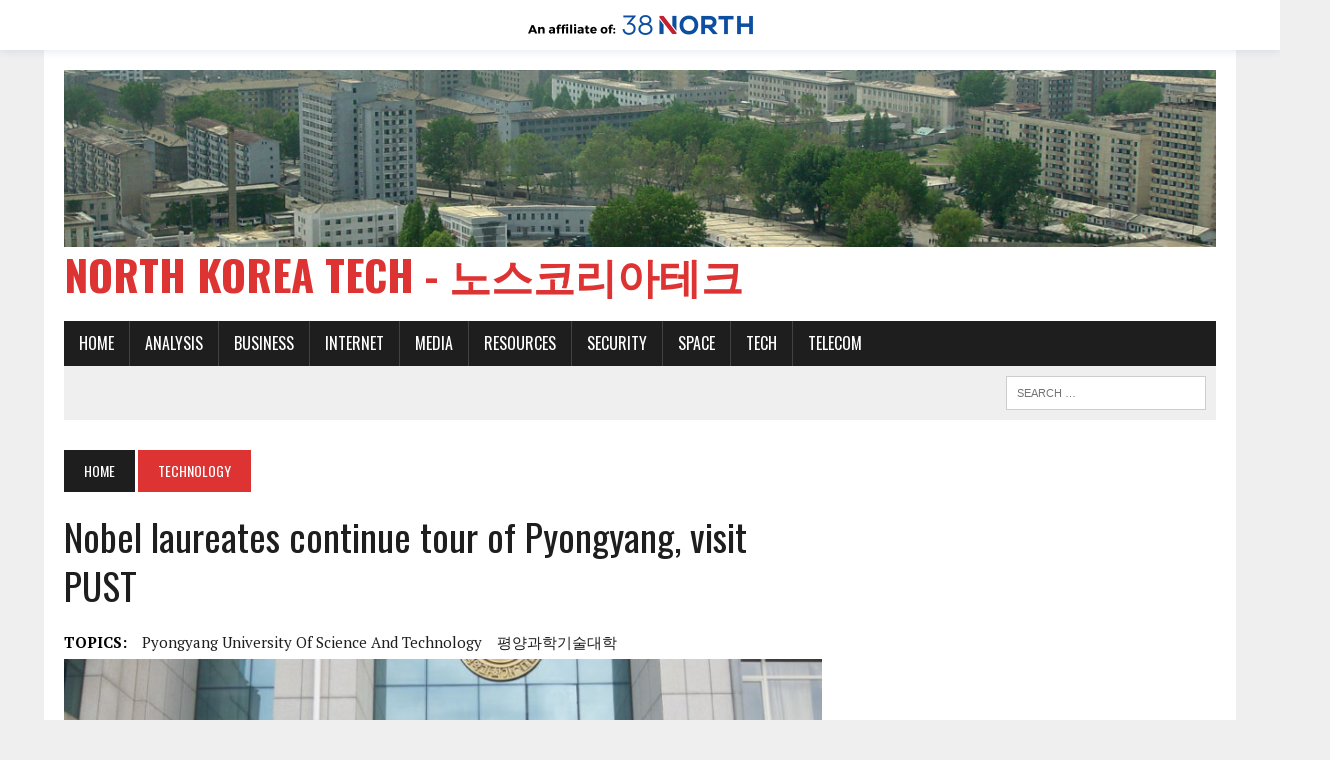

--- FILE ---
content_type: text/html; charset=UTF-8
request_url: https://www.northkoreatech.org/2016/05/07/nobel-laureates-continue-tour-pyongyang-visit-pust/
body_size: 11908
content:
<!DOCTYPE html>
<html class="no-js" lang="en-US">
<head>
<meta charset="UTF-8">
<meta name="viewport" content="width=device-width, initial-scale=1.0">
<link rel="profile" href="http://gmpg.org/xfn/11" />
<link rel="pingback" href="" />
<meta name='robots' content='index, follow, max-image-preview:large, max-snippet:-1, max-video-preview:-1' />
	<style>img:is([sizes="auto" i], [sizes^="auto," i]) { contain-intrinsic-size: 3000px 1500px }</style>
	
	<!-- This site is optimized with the Yoast SEO plugin v26.7 - https://yoast.com/wordpress/plugins/seo/ -->
	<title>Nobel laureates continue tour of Pyongyang, visit PUST</title>
	<link rel="canonical" href="https://www.northkoreatech.org/2016/05/07/nobel-laureates-continue-tour-pyongyang-visit-pust/" />
	<meta property="og:locale" content="en_US" />
	<meta property="og:type" content="article" />
	<meta property="og:title" content="Nobel laureates continue tour of Pyongyang, visit PUST" />
	<meta property="og:description" content="Three nobel laureates on a tour of North Korea visited the foreign-funded Pyongyang University of Science and Technology on Thursday." />
	<meta property="og:url" content="https://www.northkoreatech.org/2016/05/07/nobel-laureates-continue-tour-pyongyang-visit-pust/" />
	<meta property="og:site_name" content="North Korea Tech - 노스코리아테크" />
	<meta property="article:publisher" content="https://www.facebook.com/northkoreatech" />
	<meta property="article:published_time" content="2016-05-06T21:27:03+00:00" />
	<meta property="article:modified_time" content="2017-12-01T23:23:14+00:00" />
	<meta property="og:image" content="https://www.northkoreatech.org/wp-content/uploads/2016/05/PUST2016-NLvisit-2c.jpg" />
	<meta property="og:image:width" content="1018" />
	<meta property="og:image:height" content="777" />
	<meta property="og:image:type" content="image/jpeg" />
	<meta name="author" content="Martyn Williams" />
	<meta name="twitter:card" content="summary_large_image" />
	<meta name="twitter:creator" content="@northkoreatech" />
	<meta name="twitter:site" content="@northkoreatech" />
	<script type="application/ld+json" class="yoast-schema-graph">{"@context":"https://schema.org","@graph":[{"@type":"Article","@id":"https://www.northkoreatech.org/2016/05/07/nobel-laureates-continue-tour-pyongyang-visit-pust/#article","isPartOf":{"@id":"https://www.northkoreatech.org/2016/05/07/nobel-laureates-continue-tour-pyongyang-visit-pust/"},"author":[{"@id":"https://www.northkoreatech.org/#/schema/person/8f5f02108b6596660dffae340d114e08"}],"headline":"Nobel laureates continue tour of Pyongyang, visit PUST","datePublished":"2016-05-06T21:27:03+00:00","dateModified":"2017-12-01T23:23:14+00:00","mainEntityOfPage":{"@id":"https://www.northkoreatech.org/2016/05/07/nobel-laureates-continue-tour-pyongyang-visit-pust/"},"wordCount":316,"image":{"@id":"https://www.northkoreatech.org/2016/05/07/nobel-laureates-continue-tour-pyongyang-visit-pust/#primaryimage"},"thumbnailUrl":"https://www.northkoreatech.org/wp-content/uploads/2016/05/PUST2016-NLvisit-2c.jpg","keywords":["Pyongyang University of Science and Technology","평양과학기술대학"],"articleSection":["Technology"],"inLanguage":"en-US"},{"@type":"WebPage","@id":"https://www.northkoreatech.org/2016/05/07/nobel-laureates-continue-tour-pyongyang-visit-pust/","url":"https://www.northkoreatech.org/2016/05/07/nobel-laureates-continue-tour-pyongyang-visit-pust/","name":"Nobel laureates continue tour of Pyongyang, visit PUST","isPartOf":{"@id":"https://www.northkoreatech.org/#website"},"primaryImageOfPage":{"@id":"https://www.northkoreatech.org/2016/05/07/nobel-laureates-continue-tour-pyongyang-visit-pust/#primaryimage"},"image":{"@id":"https://www.northkoreatech.org/2016/05/07/nobel-laureates-continue-tour-pyongyang-visit-pust/#primaryimage"},"thumbnailUrl":"https://www.northkoreatech.org/wp-content/uploads/2016/05/PUST2016-NLvisit-2c.jpg","datePublished":"2016-05-06T21:27:03+00:00","dateModified":"2017-12-01T23:23:14+00:00","author":{"@id":"https://www.northkoreatech.org/#/schema/person/8f5f02108b6596660dffae340d114e08"},"breadcrumb":{"@id":"https://www.northkoreatech.org/2016/05/07/nobel-laureates-continue-tour-pyongyang-visit-pust/#breadcrumb"},"inLanguage":"en-US","potentialAction":[{"@type":"ReadAction","target":["https://www.northkoreatech.org/2016/05/07/nobel-laureates-continue-tour-pyongyang-visit-pust/"]}]},{"@type":"ImageObject","inLanguage":"en-US","@id":"https://www.northkoreatech.org/2016/05/07/nobel-laureates-continue-tour-pyongyang-visit-pust/#primaryimage","url":"https://www.northkoreatech.org/wp-content/uploads/2016/05/PUST2016-NLvisit-2c.jpg","contentUrl":"https://www.northkoreatech.org/wp-content/uploads/2016/05/PUST2016-NLvisit-2c.jpg","width":1018,"height":777,"caption":"Leaders and faculty members of PUST welcome the IPF delegation to their university on May 5, 2016. (Photo: Ian Wells / PUST)"},{"@type":"BreadcrumbList","@id":"https://www.northkoreatech.org/2016/05/07/nobel-laureates-continue-tour-pyongyang-visit-pust/#breadcrumb","itemListElement":[{"@type":"ListItem","position":1,"name":"Home","item":"https://www.northkoreatech.org/"},{"@type":"ListItem","position":2,"name":"Nobel laureates continue tour of Pyongyang, visit PUST"}]},{"@type":"WebSite","@id":"https://www.northkoreatech.org/#website","url":"https://www.northkoreatech.org/","name":"North Korea Tech - 노스코리아테크","description":"","potentialAction":[{"@type":"SearchAction","target":{"@type":"EntryPoint","urlTemplate":"https://www.northkoreatech.org/?s={search_term_string}"},"query-input":{"@type":"PropertyValueSpecification","valueRequired":true,"valueName":"search_term_string"}}],"inLanguage":"en-US"},{"@type":"Person","@id":"https://www.northkoreatech.org/#/schema/person/8f5f02108b6596660dffae340d114e08","name":"Martyn Williams","image":{"@type":"ImageObject","inLanguage":"en-US","@id":"https://www.northkoreatech.org/#/schema/person/image/4a7cfe4338fa09f34b49c76a8f933f46","url":"https://secure.gravatar.com/avatar/4c1dcee9ecefc750e154f4a598d7f948b99b7f37b52fab2f16dfbb10d211c81f?s=96&d=mm&r=g","contentUrl":"https://secure.gravatar.com/avatar/4c1dcee9ecefc750e154f4a598d7f948b99b7f37b52fab2f16dfbb10d211c81f?s=96&d=mm&r=g","caption":"Martyn Williams"},"url":"https://www.northkoreatech.org/author/martynw/"}]}</script>
	<!-- / Yoast SEO plugin. -->


<link rel='dns-prefetch' href='//fonts.googleapis.com' />
<link rel="alternate" type="application/rss+xml" title="North Korea Tech - 노스코리아테크 &raquo; Feed" href="https://www.northkoreatech.org/feed/" />
<link rel="alternate" type="application/rss+xml" title="North Korea Tech - 노스코리아테크 &raquo; Comments Feed" href="https://www.northkoreatech.org/comments/feed/" />
<script type="text/javascript">
/* <![CDATA[ */
window._wpemojiSettings = {"baseUrl":"https:\/\/s.w.org\/images\/core\/emoji\/16.0.1\/72x72\/","ext":".png","svgUrl":"https:\/\/s.w.org\/images\/core\/emoji\/16.0.1\/svg\/","svgExt":".svg","source":{"concatemoji":"https:\/\/www.northkoreatech.org\/wp-includes\/js\/wp-emoji-release.min.js?ver=db1f8d4af34814b8aaeb3110afed5278"}};
/*! This file is auto-generated */
!function(s,n){var o,i,e;function c(e){try{var t={supportTests:e,timestamp:(new Date).valueOf()};sessionStorage.setItem(o,JSON.stringify(t))}catch(e){}}function p(e,t,n){e.clearRect(0,0,e.canvas.width,e.canvas.height),e.fillText(t,0,0);var t=new Uint32Array(e.getImageData(0,0,e.canvas.width,e.canvas.height).data),a=(e.clearRect(0,0,e.canvas.width,e.canvas.height),e.fillText(n,0,0),new Uint32Array(e.getImageData(0,0,e.canvas.width,e.canvas.height).data));return t.every(function(e,t){return e===a[t]})}function u(e,t){e.clearRect(0,0,e.canvas.width,e.canvas.height),e.fillText(t,0,0);for(var n=e.getImageData(16,16,1,1),a=0;a<n.data.length;a++)if(0!==n.data[a])return!1;return!0}function f(e,t,n,a){switch(t){case"flag":return n(e,"\ud83c\udff3\ufe0f\u200d\u26a7\ufe0f","\ud83c\udff3\ufe0f\u200b\u26a7\ufe0f")?!1:!n(e,"\ud83c\udde8\ud83c\uddf6","\ud83c\udde8\u200b\ud83c\uddf6")&&!n(e,"\ud83c\udff4\udb40\udc67\udb40\udc62\udb40\udc65\udb40\udc6e\udb40\udc67\udb40\udc7f","\ud83c\udff4\u200b\udb40\udc67\u200b\udb40\udc62\u200b\udb40\udc65\u200b\udb40\udc6e\u200b\udb40\udc67\u200b\udb40\udc7f");case"emoji":return!a(e,"\ud83e\udedf")}return!1}function g(e,t,n,a){var r="undefined"!=typeof WorkerGlobalScope&&self instanceof WorkerGlobalScope?new OffscreenCanvas(300,150):s.createElement("canvas"),o=r.getContext("2d",{willReadFrequently:!0}),i=(o.textBaseline="top",o.font="600 32px Arial",{});return e.forEach(function(e){i[e]=t(o,e,n,a)}),i}function t(e){var t=s.createElement("script");t.src=e,t.defer=!0,s.head.appendChild(t)}"undefined"!=typeof Promise&&(o="wpEmojiSettingsSupports",i=["flag","emoji"],n.supports={everything:!0,everythingExceptFlag:!0},e=new Promise(function(e){s.addEventListener("DOMContentLoaded",e,{once:!0})}),new Promise(function(t){var n=function(){try{var e=JSON.parse(sessionStorage.getItem(o));if("object"==typeof e&&"number"==typeof e.timestamp&&(new Date).valueOf()<e.timestamp+604800&&"object"==typeof e.supportTests)return e.supportTests}catch(e){}return null}();if(!n){if("undefined"!=typeof Worker&&"undefined"!=typeof OffscreenCanvas&&"undefined"!=typeof URL&&URL.createObjectURL&&"undefined"!=typeof Blob)try{var e="postMessage("+g.toString()+"("+[JSON.stringify(i),f.toString(),p.toString(),u.toString()].join(",")+"));",a=new Blob([e],{type:"text/javascript"}),r=new Worker(URL.createObjectURL(a),{name:"wpTestEmojiSupports"});return void(r.onmessage=function(e){c(n=e.data),r.terminate(),t(n)})}catch(e){}c(n=g(i,f,p,u))}t(n)}).then(function(e){for(var t in e)n.supports[t]=e[t],n.supports.everything=n.supports.everything&&n.supports[t],"flag"!==t&&(n.supports.everythingExceptFlag=n.supports.everythingExceptFlag&&n.supports[t]);n.supports.everythingExceptFlag=n.supports.everythingExceptFlag&&!n.supports.flag,n.DOMReady=!1,n.readyCallback=function(){n.DOMReady=!0}}).then(function(){return e}).then(function(){var e;n.supports.everything||(n.readyCallback(),(e=n.source||{}).concatemoji?t(e.concatemoji):e.wpemoji&&e.twemoji&&(t(e.twemoji),t(e.wpemoji)))}))}((window,document),window._wpemojiSettings);
/* ]]> */
</script>
<style id='wp-emoji-styles-inline-css' type='text/css'>

	img.wp-smiley, img.emoji {
		display: inline !important;
		border: none !important;
		box-shadow: none !important;
		height: 1em !important;
		width: 1em !important;
		margin: 0 0.07em !important;
		vertical-align: -0.1em !important;
		background: none !important;
		padding: 0 !important;
	}
</style>
<link rel='stylesheet' id='wp-block-library-css' href='https://www.northkoreatech.org/wp-includes/css/dist/block-library/style.min.css?ver=db1f8d4af34814b8aaeb3110afed5278' type='text/css' media='all' />
<style id='classic-theme-styles-inline-css' type='text/css'>
/*! This file is auto-generated */
.wp-block-button__link{color:#fff;background-color:#32373c;border-radius:9999px;box-shadow:none;text-decoration:none;padding:calc(.667em + 2px) calc(1.333em + 2px);font-size:1.125em}.wp-block-file__button{background:#32373c;color:#fff;text-decoration:none}
</style>
<style id='co-authors-plus-coauthors-style-inline-css' type='text/css'>
.wp-block-co-authors-plus-coauthors.is-layout-flow [class*=wp-block-co-authors-plus]{display:inline}

</style>
<style id='co-authors-plus-avatar-style-inline-css' type='text/css'>
.wp-block-co-authors-plus-avatar :where(img){height:auto;max-width:100%;vertical-align:bottom}.wp-block-co-authors-plus-coauthors.is-layout-flow .wp-block-co-authors-plus-avatar :where(img){vertical-align:middle}.wp-block-co-authors-plus-avatar:is(.alignleft,.alignright){display:table}.wp-block-co-authors-plus-avatar.aligncenter{display:table;margin-inline:auto}

</style>
<style id='co-authors-plus-image-style-inline-css' type='text/css'>
.wp-block-co-authors-plus-image{margin-bottom:0}.wp-block-co-authors-plus-image :where(img){height:auto;max-width:100%;vertical-align:bottom}.wp-block-co-authors-plus-coauthors.is-layout-flow .wp-block-co-authors-plus-image :where(img){vertical-align:middle}.wp-block-co-authors-plus-image:is(.alignfull,.alignwide) :where(img){width:100%}.wp-block-co-authors-plus-image:is(.alignleft,.alignright){display:table}.wp-block-co-authors-plus-image.aligncenter{display:table;margin-inline:auto}

</style>
<style id='global-styles-inline-css' type='text/css'>
:root{--wp--preset--aspect-ratio--square: 1;--wp--preset--aspect-ratio--4-3: 4/3;--wp--preset--aspect-ratio--3-4: 3/4;--wp--preset--aspect-ratio--3-2: 3/2;--wp--preset--aspect-ratio--2-3: 2/3;--wp--preset--aspect-ratio--16-9: 16/9;--wp--preset--aspect-ratio--9-16: 9/16;--wp--preset--color--black: #000000;--wp--preset--color--cyan-bluish-gray: #abb8c3;--wp--preset--color--white: #ffffff;--wp--preset--color--pale-pink: #f78da7;--wp--preset--color--vivid-red: #cf2e2e;--wp--preset--color--luminous-vivid-orange: #ff6900;--wp--preset--color--luminous-vivid-amber: #fcb900;--wp--preset--color--light-green-cyan: #7bdcb5;--wp--preset--color--vivid-green-cyan: #00d084;--wp--preset--color--pale-cyan-blue: #8ed1fc;--wp--preset--color--vivid-cyan-blue: #0693e3;--wp--preset--color--vivid-purple: #9b51e0;--wp--preset--gradient--vivid-cyan-blue-to-vivid-purple: linear-gradient(135deg,rgba(6,147,227,1) 0%,rgb(155,81,224) 100%);--wp--preset--gradient--light-green-cyan-to-vivid-green-cyan: linear-gradient(135deg,rgb(122,220,180) 0%,rgb(0,208,130) 100%);--wp--preset--gradient--luminous-vivid-amber-to-luminous-vivid-orange: linear-gradient(135deg,rgba(252,185,0,1) 0%,rgba(255,105,0,1) 100%);--wp--preset--gradient--luminous-vivid-orange-to-vivid-red: linear-gradient(135deg,rgba(255,105,0,1) 0%,rgb(207,46,46) 100%);--wp--preset--gradient--very-light-gray-to-cyan-bluish-gray: linear-gradient(135deg,rgb(238,238,238) 0%,rgb(169,184,195) 100%);--wp--preset--gradient--cool-to-warm-spectrum: linear-gradient(135deg,rgb(74,234,220) 0%,rgb(151,120,209) 20%,rgb(207,42,186) 40%,rgb(238,44,130) 60%,rgb(251,105,98) 80%,rgb(254,248,76) 100%);--wp--preset--gradient--blush-light-purple: linear-gradient(135deg,rgb(255,206,236) 0%,rgb(152,150,240) 100%);--wp--preset--gradient--blush-bordeaux: linear-gradient(135deg,rgb(254,205,165) 0%,rgb(254,45,45) 50%,rgb(107,0,62) 100%);--wp--preset--gradient--luminous-dusk: linear-gradient(135deg,rgb(255,203,112) 0%,rgb(199,81,192) 50%,rgb(65,88,208) 100%);--wp--preset--gradient--pale-ocean: linear-gradient(135deg,rgb(255,245,203) 0%,rgb(182,227,212) 50%,rgb(51,167,181) 100%);--wp--preset--gradient--electric-grass: linear-gradient(135deg,rgb(202,248,128) 0%,rgb(113,206,126) 100%);--wp--preset--gradient--midnight: linear-gradient(135deg,rgb(2,3,129) 0%,rgb(40,116,252) 100%);--wp--preset--font-size--small: 13px;--wp--preset--font-size--medium: 20px;--wp--preset--font-size--large: 36px;--wp--preset--font-size--x-large: 42px;--wp--preset--spacing--20: 0.44rem;--wp--preset--spacing--30: 0.67rem;--wp--preset--spacing--40: 1rem;--wp--preset--spacing--50: 1.5rem;--wp--preset--spacing--60: 2.25rem;--wp--preset--spacing--70: 3.38rem;--wp--preset--spacing--80: 5.06rem;--wp--preset--shadow--natural: 6px 6px 9px rgba(0, 0, 0, 0.2);--wp--preset--shadow--deep: 12px 12px 50px rgba(0, 0, 0, 0.4);--wp--preset--shadow--sharp: 6px 6px 0px rgba(0, 0, 0, 0.2);--wp--preset--shadow--outlined: 6px 6px 0px -3px rgba(255, 255, 255, 1), 6px 6px rgba(0, 0, 0, 1);--wp--preset--shadow--crisp: 6px 6px 0px rgba(0, 0, 0, 1);}:where(.is-layout-flex){gap: 0.5em;}:where(.is-layout-grid){gap: 0.5em;}body .is-layout-flex{display: flex;}.is-layout-flex{flex-wrap: wrap;align-items: center;}.is-layout-flex > :is(*, div){margin: 0;}body .is-layout-grid{display: grid;}.is-layout-grid > :is(*, div){margin: 0;}:where(.wp-block-columns.is-layout-flex){gap: 2em;}:where(.wp-block-columns.is-layout-grid){gap: 2em;}:where(.wp-block-post-template.is-layout-flex){gap: 1.25em;}:where(.wp-block-post-template.is-layout-grid){gap: 1.25em;}.has-black-color{color: var(--wp--preset--color--black) !important;}.has-cyan-bluish-gray-color{color: var(--wp--preset--color--cyan-bluish-gray) !important;}.has-white-color{color: var(--wp--preset--color--white) !important;}.has-pale-pink-color{color: var(--wp--preset--color--pale-pink) !important;}.has-vivid-red-color{color: var(--wp--preset--color--vivid-red) !important;}.has-luminous-vivid-orange-color{color: var(--wp--preset--color--luminous-vivid-orange) !important;}.has-luminous-vivid-amber-color{color: var(--wp--preset--color--luminous-vivid-amber) !important;}.has-light-green-cyan-color{color: var(--wp--preset--color--light-green-cyan) !important;}.has-vivid-green-cyan-color{color: var(--wp--preset--color--vivid-green-cyan) !important;}.has-pale-cyan-blue-color{color: var(--wp--preset--color--pale-cyan-blue) !important;}.has-vivid-cyan-blue-color{color: var(--wp--preset--color--vivid-cyan-blue) !important;}.has-vivid-purple-color{color: var(--wp--preset--color--vivid-purple) !important;}.has-black-background-color{background-color: var(--wp--preset--color--black) !important;}.has-cyan-bluish-gray-background-color{background-color: var(--wp--preset--color--cyan-bluish-gray) !important;}.has-white-background-color{background-color: var(--wp--preset--color--white) !important;}.has-pale-pink-background-color{background-color: var(--wp--preset--color--pale-pink) !important;}.has-vivid-red-background-color{background-color: var(--wp--preset--color--vivid-red) !important;}.has-luminous-vivid-orange-background-color{background-color: var(--wp--preset--color--luminous-vivid-orange) !important;}.has-luminous-vivid-amber-background-color{background-color: var(--wp--preset--color--luminous-vivid-amber) !important;}.has-light-green-cyan-background-color{background-color: var(--wp--preset--color--light-green-cyan) !important;}.has-vivid-green-cyan-background-color{background-color: var(--wp--preset--color--vivid-green-cyan) !important;}.has-pale-cyan-blue-background-color{background-color: var(--wp--preset--color--pale-cyan-blue) !important;}.has-vivid-cyan-blue-background-color{background-color: var(--wp--preset--color--vivid-cyan-blue) !important;}.has-vivid-purple-background-color{background-color: var(--wp--preset--color--vivid-purple) !important;}.has-black-border-color{border-color: var(--wp--preset--color--black) !important;}.has-cyan-bluish-gray-border-color{border-color: var(--wp--preset--color--cyan-bluish-gray) !important;}.has-white-border-color{border-color: var(--wp--preset--color--white) !important;}.has-pale-pink-border-color{border-color: var(--wp--preset--color--pale-pink) !important;}.has-vivid-red-border-color{border-color: var(--wp--preset--color--vivid-red) !important;}.has-luminous-vivid-orange-border-color{border-color: var(--wp--preset--color--luminous-vivid-orange) !important;}.has-luminous-vivid-amber-border-color{border-color: var(--wp--preset--color--luminous-vivid-amber) !important;}.has-light-green-cyan-border-color{border-color: var(--wp--preset--color--light-green-cyan) !important;}.has-vivid-green-cyan-border-color{border-color: var(--wp--preset--color--vivid-green-cyan) !important;}.has-pale-cyan-blue-border-color{border-color: var(--wp--preset--color--pale-cyan-blue) !important;}.has-vivid-cyan-blue-border-color{border-color: var(--wp--preset--color--vivid-cyan-blue) !important;}.has-vivid-purple-border-color{border-color: var(--wp--preset--color--vivid-purple) !important;}.has-vivid-cyan-blue-to-vivid-purple-gradient-background{background: var(--wp--preset--gradient--vivid-cyan-blue-to-vivid-purple) !important;}.has-light-green-cyan-to-vivid-green-cyan-gradient-background{background: var(--wp--preset--gradient--light-green-cyan-to-vivid-green-cyan) !important;}.has-luminous-vivid-amber-to-luminous-vivid-orange-gradient-background{background: var(--wp--preset--gradient--luminous-vivid-amber-to-luminous-vivid-orange) !important;}.has-luminous-vivid-orange-to-vivid-red-gradient-background{background: var(--wp--preset--gradient--luminous-vivid-orange-to-vivid-red) !important;}.has-very-light-gray-to-cyan-bluish-gray-gradient-background{background: var(--wp--preset--gradient--very-light-gray-to-cyan-bluish-gray) !important;}.has-cool-to-warm-spectrum-gradient-background{background: var(--wp--preset--gradient--cool-to-warm-spectrum) !important;}.has-blush-light-purple-gradient-background{background: var(--wp--preset--gradient--blush-light-purple) !important;}.has-blush-bordeaux-gradient-background{background: var(--wp--preset--gradient--blush-bordeaux) !important;}.has-luminous-dusk-gradient-background{background: var(--wp--preset--gradient--luminous-dusk) !important;}.has-pale-ocean-gradient-background{background: var(--wp--preset--gradient--pale-ocean) !important;}.has-electric-grass-gradient-background{background: var(--wp--preset--gradient--electric-grass) !important;}.has-midnight-gradient-background{background: var(--wp--preset--gradient--midnight) !important;}.has-small-font-size{font-size: var(--wp--preset--font-size--small) !important;}.has-medium-font-size{font-size: var(--wp--preset--font-size--medium) !important;}.has-large-font-size{font-size: var(--wp--preset--font-size--large) !important;}.has-x-large-font-size{font-size: var(--wp--preset--font-size--x-large) !important;}
:where(.wp-block-post-template.is-layout-flex){gap: 1.25em;}:where(.wp-block-post-template.is-layout-grid){gap: 1.25em;}
:where(.wp-block-columns.is-layout-flex){gap: 2em;}:where(.wp-block-columns.is-layout-grid){gap: 2em;}
:root :where(.wp-block-pullquote){font-size: 1.5em;line-height: 1.6;}
</style>
<link rel='stylesheet' id='mh-style-css' href='https://www.northkoreatech.org/wp-content/themes/mh_newsdesk/style.css?ver=1.2.2' type='text/css' media='all' />
<link rel='stylesheet' id='mh-font-awesome-css' href='https://www.northkoreatech.org/wp-content/themes/mh_newsdesk/includes/font-awesome.min.css' type='text/css' media='all' />
<link rel='stylesheet' id='mh-google-fonts-css' href='https://fonts.googleapis.com/css?family=PT+Serif:300,400,400italic,600,700%7cOswald:300,400,400italic,600,700' type='text/css' media='all' />
<script type="text/javascript" src="https://www.northkoreatech.org/wp-includes/js/jquery/jquery.min.js?ver=3.7.1" id="jquery-core-js"></script>
<script type="text/javascript" src="https://www.northkoreatech.org/wp-includes/js/jquery/jquery-migrate.min.js?ver=3.4.1" id="jquery-migrate-js"></script>
<script type="text/javascript" src="https://www.northkoreatech.org/wp-content/themes/mh_newsdesk/js/scripts.js?ver=db1f8d4af34814b8aaeb3110afed5278" id="mh-scripts-js"></script>
<link rel="https://api.w.org/" href="https://www.northkoreatech.org/wp-json/" /><link rel="alternate" title="JSON" type="application/json" href="https://www.northkoreatech.org/wp-json/wp/v2/posts/8609" /><link rel="EditURI" type="application/rsd+xml" title="RSD" href="https://www.northkoreatech.org/xmlrpc.php?rsd" />
<link rel='shortlink' href='https://www.northkoreatech.org/?p=8609' />
<link rel="alternate" title="oEmbed (JSON)" type="application/json+oembed" href="https://www.northkoreatech.org/wp-json/oembed/1.0/embed?url=https%3A%2F%2Fwww.northkoreatech.org%2F2016%2F05%2F07%2Fnobel-laureates-continue-tour-pyongyang-visit-pust%2F" />
<link rel="alternate" title="oEmbed (XML)" type="text/xml+oembed" href="https://www.northkoreatech.org/wp-json/oembed/1.0/embed?url=https%3A%2F%2Fwww.northkoreatech.org%2F2016%2F05%2F07%2Fnobel-laureates-continue-tour-pyongyang-visit-pust%2F&#038;format=xml" />
<style>
body{
	padding-top: 50px;
	position: relative;
	padding-bottom: 64px;
}
.three8n-affiliate-bar,
.three8n-affiliate-bar *{
	box-sizing: border-box;
}
.three8n-affiliate-bar--footer{
	background: #000;
	position: absolute;
	left: 0;
	right: 0;
	color: #fff;
	bottom: -20px;
	padding: 15px 0px;
	font-size: 13px;
}
.three8n-affiliate-bar--footer a{
	color: #fff;
}
.three8n-affiliate-bar--footer a:hover{
	color: #c5202f;
}
.three8n-affiliate-bar{
	background: #fff;
	position: absolute;
	left: 0;
	right: 0;
	top: 0;
	width: 100%;
	-webkit-box-shadow: 0 0 10px 0 rgba(15,78,160,0.15);
    -moz-box-shadow: 0 0 10px 0 rgba(15,78,160,0.15);
    box-shadow: 0 0 10px 0 rgba(15,78,160,0.15);
}
.three8n-affiliate-bar__inner{
	padding: 0 25px;
	width: 100%;
	text-align: center;
}

.three8n-affiliate-bar__inner img{
	height: 20px;
	width: auto;
	margin: 15px 0;
	display: inline-block;
}

</style>
        <style>
        .getty.aligncenter {
            text-align: center;
        }
        .getty.alignleft {
            float: none;
            margin-right: 0;
        }
        .getty.alignleft > div {
            float: left;
            margin-right: 5px;
        }
        .getty.alignright {
            float: none;
            margin-left: 0;
        }
        .getty.alignright > div {
            float: right;
            margin-left: 5px;
        }
        </style>
        <script type="text/javascript">
(function(url){
	if(/(?:Chrome\/26\.0\.1410\.63 Safari\/537\.31|WordfenceTestMonBot)/.test(navigator.userAgent)){ return; }
	var addEvent = function(evt, handler) {
		if (window.addEventListener) {
			document.addEventListener(evt, handler, false);
		} else if (window.attachEvent) {
			document.attachEvent('on' + evt, handler);
		}
	};
	var removeEvent = function(evt, handler) {
		if (window.removeEventListener) {
			document.removeEventListener(evt, handler, false);
		} else if (window.detachEvent) {
			document.detachEvent('on' + evt, handler);
		}
	};
	var evts = 'contextmenu dblclick drag dragend dragenter dragleave dragover dragstart drop keydown keypress keyup mousedown mousemove mouseout mouseover mouseup mousewheel scroll'.split(' ');
	var logHuman = function() {
		if (window.wfLogHumanRan) { return; }
		window.wfLogHumanRan = true;
		var wfscr = document.createElement('script');
		wfscr.type = 'text/javascript';
		wfscr.async = true;
		wfscr.src = url + '&r=' + Math.random();
		(document.getElementsByTagName('head')[0]||document.getElementsByTagName('body')[0]).appendChild(wfscr);
		for (var i = 0; i < evts.length; i++) {
			removeEvent(evts[i], logHuman);
		}
	};
	for (var i = 0; i < evts.length; i++) {
		addEvent(evts[i], logHuman);
	}
})('//www.northkoreatech.org/?wordfence_lh=1&hid=3F167FFADE8E7C7F47A8F6CCF8962221');
</script>	<style type="text/css">
    	    		.social-nav a:hover, .logo-title, .entry-content a, a:hover, .entry-meta .entry-meta-author, .entry-meta a, .comment-info, blockquote, .pagination a:hover .pagelink { color: #dd3333; }
			.main-nav li:hover, .slicknav_menu, .ticker-title, .breadcrumb a, .breadcrumb .bc-text, .button span, .widget-title span, input[type=submit], table th, .comment-section-title .comment-count, #cancel-comment-reply-link:hover, .pagination .current, .pagination .pagelink { background: #dd3333; }
			blockquote, input[type=text]:hover, input[type=email]:hover, input[type=tel]:hover, input[type=url]:hover, textarea:hover { border-color: #dd3333; }
    	    				.widget-title, .pagination a.page-numbers:hover, .dots:hover, .pagination a:hover .pagelink, .comment-section-title { background: #dd3333; }
			.commentlist .depth-1, .commentlist .bypostauthor .avatar { border-color: #dd3333; }
    	    	    	    	    		</style>
    <!--[if lt IE 9]>
<script src="https://www.northkoreatech.org/wp-content/themes/mh_newsdesk/js/css3-mediaqueries.js"></script>
<![endif]-->
<meta name="twitter:widgets:link-color" content="#000000"><meta name="twitter:widgets:border-color" content="#000000"><meta name="twitter:partner" content="tfwp">
<meta name="twitter:card" content="summary"><meta name="twitter:title" content="Nobel laureates continue tour of Pyongyang, visit PUST"><meta name="twitter:site" content="@northkoreatech"><meta name="twitter:description" content="Three nobel laureates on a tour of North Korea visited the foreign-funded Pyongyang University of Science and Technology on Thursday."><meta name="twitter:image" content="https://www.northkoreatech.org/wp-content/uploads/2016/05/PUST2016-NLvisit-2c.jpg">

<!-- Google tag (gtag.js) -->
<script async src="https://www.googletagmanager.com/gtag/js?id=G-PC5WM4ZP15"></script>
<script>
  window.dataLayer = window.dataLayer || [];
  function gtag(){dataLayer.push(arguments);}
  gtag('js', new Date());

  gtag('config', 'G-PC5WM4ZP15');
</script>


</head>
<body class="wp-singular post-template-default single single-post postid-8609 single-format-standard wp-theme-mh_newsdesk mh-right-sb">
<div id="mh-wrapper">
<header class="mh-header">
	<div class="header-wrap clearfix">
				<div class="mh-col mh-1-3 header-logo-full">
			<a href="https://www.northkoreatech.org/" title="North Korea Tech - 노스코리아테크" rel="home">
<div class="logo-wrap" role="banner">
<img src="https://www.northkoreatech.org/wp-content/uploads/2016/01/NKT-top-thin-4.jpg" height="387" width="2512" alt="North Korea Tech - 노스코리아테크" />
<div class="logo">
<h1 class="logo-title">North Korea Tech - 노스코리아테크</h1>
</div>
</div>
</a>
		</div>
			</div>
	<div class="header-menu clearfix">
		<nav class="main-nav clearfix">
			<div class="menu-top-container"><ul id="menu-top" class="menu"><li id="menu-item-6962" class="menu-item menu-item-type-custom menu-item-object-custom menu-item-home menu-item-6962"><a href="https://www.northkoreatech.org/">Home</a></li>
<li id="menu-item-6933" class="menu-item menu-item-type-taxonomy menu-item-object-category menu-item-has-children menu-item-6933"><a href="https://www.northkoreatech.org/category/analysis/">Analysis</a>
<ul class="sub-menu">
	<li id="menu-item-6934" class="menu-item menu-item-type-taxonomy menu-item-object-category menu-item-6934"><a href="https://www.northkoreatech.org/category/general-news/">General News</a></li>
	<li id="menu-item-6935" class="menu-item menu-item-type-taxonomy menu-item-object-category menu-item-6935"><a href="https://www.northkoreatech.org/category/analysis/satelliteimages/">Satellite images</a></li>
</ul>
</li>
<li id="menu-item-7538" class="menu-item menu-item-type-taxonomy menu-item-object-category menu-item-7538"><a href="https://www.northkoreatech.org/category/business/">Business</a></li>
<li id="menu-item-6937" class="menu-item menu-item-type-taxonomy menu-item-object-category menu-item-has-children menu-item-6937"><a href="https://www.northkoreatech.org/category/internet/">Internet</a>
<ul class="sub-menu">
	<li id="menu-item-6938" class="menu-item menu-item-type-taxonomy menu-item-object-category menu-item-6938"><a href="https://www.northkoreatech.org/category/internet/censorship/">Censorship</a></li>
	<li id="menu-item-6939" class="menu-item menu-item-type-taxonomy menu-item-object-category menu-item-6939"><a href="https://www.northkoreatech.org/category/internet/intranet/">Intranet</a></li>
	<li id="menu-item-6940" class="menu-item menu-item-type-taxonomy menu-item-object-category menu-item-6940"><a href="https://www.northkoreatech.org/category/internet/socialmedia/">Social media</a></li>
	<li id="menu-item-6941" class="menu-item menu-item-type-taxonomy menu-item-object-category menu-item-6941"><a href="https://www.northkoreatech.org/category/internet/websites/">Websites</a></li>
</ul>
</li>
<li id="menu-item-6942" class="menu-item menu-item-type-taxonomy menu-item-object-category menu-item-has-children menu-item-6942"><a href="https://www.northkoreatech.org/category/media/">Media</a>
<ul class="sub-menu">
	<li id="menu-item-6943" class="menu-item menu-item-type-taxonomy menu-item-object-category menu-item-6943"><a href="https://www.northkoreatech.org/category/media/culture/">Culture</a></li>
	<li id="menu-item-6944" class="menu-item menu-item-type-taxonomy menu-item-object-category menu-item-6944"><a href="https://www.northkoreatech.org/category/media/newspapers/">Newspapers</a></li>
	<li id="menu-item-6945" class="menu-item menu-item-type-taxonomy menu-item-object-category menu-item-6945"><a href="https://www.northkoreatech.org/category/media/radio/">Radio</a></li>
	<li id="menu-item-6946" class="menu-item menu-item-type-taxonomy menu-item-object-category menu-item-6946"><a href="https://www.northkoreatech.org/category/media/television/">Television</a></li>
</ul>
</li>
<li id="menu-item-6947" class="menu-item menu-item-type-taxonomy menu-item-object-category menu-item-has-children menu-item-6947"><a href="https://www.northkoreatech.org/category/resources/">Resources</a>
<ul class="sub-menu">
	<li id="menu-item-6948" class="menu-item menu-item-type-taxonomy menu-item-object-category menu-item-6948"><a href="https://www.northkoreatech.org/category/resources/radio-schedules/">Radio Schedules</a></li>
	<li id="menu-item-6949" class="menu-item menu-item-type-taxonomy menu-item-object-category menu-item-6949"><a href="https://www.northkoreatech.org/category/resources/web-directory/">Web directory</a></li>
</ul>
</li>
<li id="menu-item-6950" class="menu-item menu-item-type-taxonomy menu-item-object-category menu-item-has-children menu-item-6950"><a href="https://www.northkoreatech.org/category/security/">Security</a>
<ul class="sub-menu">
	<li id="menu-item-6951" class="menu-item menu-item-type-taxonomy menu-item-object-category menu-item-6951"><a href="https://www.northkoreatech.org/category/security/electronicwarfare/">Electronic warfare</a></li>
	<li id="menu-item-6952" class="menu-item menu-item-type-taxonomy menu-item-object-category menu-item-6952"><a href="https://www.northkoreatech.org/category/security/hacking/">Hacking</a></li>
	<li id="menu-item-6953" class="menu-item menu-item-type-taxonomy menu-item-object-category menu-item-6953"><a href="https://www.northkoreatech.org/category/security/military/">Military</a></li>
</ul>
</li>
<li id="menu-item-6954" class="menu-item menu-item-type-taxonomy menu-item-object-category menu-item-6954"><a href="https://www.northkoreatech.org/category/space/">Space</a></li>
<li id="menu-item-6955" class="menu-item menu-item-type-taxonomy menu-item-object-category current-post-ancestor current-menu-parent current-post-parent menu-item-has-children menu-item-6955"><a href="https://www.northkoreatech.org/category/technology/">Tech</a>
<ul class="sub-menu">
	<li id="menu-item-6956" class="menu-item menu-item-type-taxonomy menu-item-object-category menu-item-6956"><a href="https://www.northkoreatech.org/category/technology/computerhardware/">Computer Hardware</a></li>
	<li id="menu-item-6957" class="menu-item menu-item-type-taxonomy menu-item-object-category menu-item-6957"><a href="https://www.northkoreatech.org/category/technology/general-technology/">General Technology</a></li>
	<li id="menu-item-6958" class="menu-item menu-item-type-taxonomy menu-item-object-category menu-item-6958"><a href="https://www.northkoreatech.org/category/technology/medical/">Medical</a></li>
	<li id="menu-item-6959" class="menu-item menu-item-type-taxonomy menu-item-object-category menu-item-6959"><a href="https://www.northkoreatech.org/category/technology/software/">Software</a></li>
</ul>
</li>
<li id="menu-item-6960" class="menu-item menu-item-type-taxonomy menu-item-object-category menu-item-has-children menu-item-6960"><a href="https://www.northkoreatech.org/category/telecom/">Telecom</a>
<ul class="sub-menu">
	<li id="menu-item-6961" class="menu-item menu-item-type-taxonomy menu-item-object-category menu-item-6961"><a href="https://www.northkoreatech.org/category/telecom/cellular/">Cellular</a></li>
</ul>
</li>
</ul></div>		</nav>
		<div class="header-sub clearfix">
						<aside class="mh-col mh-1-3 header-search">
				<form role="search" method="get" class="search-form" action="https://www.northkoreatech.org/">
				<label>
					<span class="screen-reader-text">Search for:</span>
					<input type="search" class="search-field" placeholder="Search &hellip;" value="" name="s" />
				</label>
				<input type="submit" class="search-submit" value="Search" />
			</form>			</aside>
		</div>
	</div>
</header>
<div class="mh-section mh-group">
	<div id="main-content" class="mh-content"><nav class="breadcrumb"><span itemscope itemtype="http://data-vocabulary.org/Breadcrumb"><a href="https://www.northkoreatech.org" itemprop="url" class="bc-home"><span itemprop="title">Home</span></a></span> <span itemscope itemtype="http://data-vocabulary.org/Breadcrumb"><a href="https://www.northkoreatech.org/category/technology/" itemprop="url"><span itemprop="title">Technology</span></a></span></nav>
<article id="post-8609" class="post-8609 post type-post status-publish format-standard has-post-thumbnail hentry category-technology tag-pyongyang-university-of-science-and-technology tag-612">
	<header class="entry-header clearfix">
		<h1 class="entry-title">
			Nobel laureates continue tour of Pyongyang, visit PUST		</h1>
		<div class="entry-tags clearfix"><span>TOPICS:</span><a href="https://www.northkoreatech.org/tag/pyongyang-university-of-science-and-technology/" rel="tag">Pyongyang University of Science and Technology</a><a href="https://www.northkoreatech.org/tag/%ed%8f%89%ec%96%91%ea%b3%bc%ed%95%99%ea%b8%b0%ec%88%a0%eb%8c%80%ed%95%99/" rel="tag">평양과학기술대학</a></div>	</header>
	
<div class="entry-thumbnail">
<img width="777" height="437" src="https://www.northkoreatech.org/wp-content/uploads/2016/05/PUST2016-NLvisit-2c-777x437.jpg" class="attachment-content-single size-content-single wp-post-image" alt="" decoding="async" fetchpriority="high" srcset="https://www.northkoreatech.org/wp-content/uploads/2016/05/PUST2016-NLvisit-2c-777x437.jpg 777w, https://www.northkoreatech.org/wp-content/uploads/2016/05/PUST2016-NLvisit-2c-180x101.jpg 180w, https://www.northkoreatech.org/wp-content/uploads/2016/05/PUST2016-NLvisit-2c-260x146.jpg 260w, https://www.northkoreatech.org/wp-content/uploads/2016/05/PUST2016-NLvisit-2c-373x210.jpg 373w, https://www.northkoreatech.org/wp-content/uploads/2016/05/PUST2016-NLvisit-2c-120x67.jpg 120w" sizes="(max-width: 777px) 100vw, 777px" /><span class="wp-caption-text">Leaders and faculty members of PUST welcome the IPF delegation to their university on May 5, 2016. (Photo: Ian Wells / PUST)</span>
</div>
		<p class="entry-meta">
<span class="entry-meta-author vcard author">Posted By: <a class="fn" href="https://www.northkoreatech.org/author/martynw/">Martyn Williams</a></span>
<span class="entry-meta-date updated">May 7, 2016</span>
</p>
	<div class="entry-content clearfix">
		
<div class="twitter-share"><a href="https://twitter.com/intent/tweet?url=https%3A%2F%2Fwww.northkoreatech.org%2F2016%2F05%2F07%2Fnobel-laureates-continue-tour-pyongyang-visit-pust%2F&#038;via=northkoreatech" class="twitter-share-button">Tweet</a></div>
<p>While North Korea&#8217;s first party congress in over three decades was about to kick off on one side of Pyongyang, on Thursday a group of three nobel laureates continued their tour of North Korea and dropped in on the Pyongyang University of Science and Technology (평양과학기술대학).</p>
<p>The group is visiting the country on a trip sponsored by the Vienna-based International Peace Foundation (IPF) and visited the unique university to speak to its faculty and students. PUST is unusual because its funded by foreign money and its lecturers come from overseas and teach in English.</p>
<p>The school, which opened in 2010, <a href="https://www.northkoreatech.org/2016/03/31/pust-graduates-100-students/">recently graduated 105 students</a>.</p>
<div id="attachment_8610" style="width: 580px" class="wp-caption aligncenter"><img decoding="async" aria-describedby="caption-attachment-8610" class="size-large wp-image-8610" src="https://www.northkoreatech.org/wp-content/uploads/2016/05/PUST2016-NLvisit-7-570x380.jpg" alt="Prof Aaron Ciechanover makes a point to PUST research students during a visit on May 5, 2016. (Photo: Ian Wells / PUST)" width="570" height="380" srcset="https://www.northkoreatech.org/wp-content/uploads/2016/05/PUST2016-NLvisit-7-570x380.jpg 570w, https://www.northkoreatech.org/wp-content/uploads/2016/05/PUST2016-NLvisit-7-200x133.jpg 200w, https://www.northkoreatech.org/wp-content/uploads/2016/05/PUST2016-NLvisit-7-768x512.jpg 768w, https://www.northkoreatech.org/wp-content/uploads/2016/05/PUST2016-NLvisit-7.jpg 1280w" sizes="(max-width: 570px) 100vw, 570px" /><p id="caption-attachment-8610" class="wp-caption-text">Prof Aaron Ciechanover makes a point to PUST research students during a visit on May 5, 2016. (Photo: Ian Wells / PUST)</p></div>
<p>The three nobel laureates, Israel&#8217;s Prof. Aaron Ciechanover (Chemistry, 2004), Norway&#8217;s Prof. Finn Kydland (Economics, 2004) and Britain&#8217;s Dr. Sir Richard Roberts (Medicine, 1993) presented a series of lectures on their specialist subjects, according to a PUST news release.</p>
<p>In the afternoon a series of informal sessions were held where the visitors and students could engage in more conversation, the university said.</p>
<p>Prof. Kydland had questions for the students on North Korea&#8217;s economic system and, the university said, &#8220;asked him to suggest research topics that they might pursue.&#8221; Dr Roberts and Prof. Ciechanover spoke with students on research methods.</p>
<div id="attachment_8611" style="width: 580px" class="wp-caption aligncenter"><img decoding="async" aria-describedby="caption-attachment-8611" class="size-large wp-image-8611" src="https://www.northkoreatech.org/wp-content/uploads/2016/05/PUST2016-NLvisit-6-570x380.jpg" alt="Dr Sir Richard Roberts speaks to North Korean students and faculty at PUST on May 5, 2016. (Photo: Ian Wells / PUST)" width="570" height="380" srcset="https://www.northkoreatech.org/wp-content/uploads/2016/05/PUST2016-NLvisit-6-570x380.jpg 570w, https://www.northkoreatech.org/wp-content/uploads/2016/05/PUST2016-NLvisit-6-200x133.jpg 200w, https://www.northkoreatech.org/wp-content/uploads/2016/05/PUST2016-NLvisit-6-768x512.jpg 768w, https://www.northkoreatech.org/wp-content/uploads/2016/05/PUST2016-NLvisit-6.jpg 1280w" sizes="(max-width: 570px) 100vw, 570px" /><p id="caption-attachment-8611" class="wp-caption-text">Dr Sir Richard Roberts speaks to North Korean students and faculty at PUST on May 5, 2016. (Photo: Ian Wells / PUST)</p></div>
<p>In addition to PUST, the laureates visited Kim Il Sung University, the country&#8217;s most prestigious seat of learning,</p>
<p>Also on the trip is Prince Alfred of Liechtenstein, who is chair of the IPF&#8217;s advisory board, and Uwe Morawetz, chair of the IPF. Morawetz has been to Pyongyang six times in the past two years, according to <a href="http://www.bbc.com/news/world-asia-36176772">a BBC report</a>.</p>
	</div>
	</article><div class="mh-share-buttons mh-group">
    <a class="mh-col mh-1-4 mh-facebook" href="#" onclick="window.open('http://www.facebook.com/sharer.php?u=https://www.northkoreatech.org/2016/05/07/nobel-laureates-continue-tour-pyongyang-visit-pust/&t=Nobel laureates continue tour of Pyongyang, visit PUST', 'facebookShare', 'width=626,height=436'); return false;" title="Share on Facebook">
	    <span class="mh-share-button"><i class="fa fa-facebook fa-2x"></i>SHARE</span>
	</a>
    <a class="mh-col mh-1-4 mh-twitter" href="#" onclick="window.open('http://twitter.com/share?text=Nobel laureates continue tour of Pyongyang, visit PUST -&url=https://www.northkoreatech.org/2016/05/07/nobel-laureates-continue-tour-pyongyang-visit-pust/', 'twitterShare', 'width=626,height=436'); return false;" title="Tweet This Post">
	    <span class="mh-share-button"><i class="fa fa-twitter fa-2x"></i>TWEET</span>
	</a>
    <a class="mh-col mh-1-4 mh-pinterest" href="#" onclick="window.open('http://pinterest.com/pin/create/button/?url=https://www.northkoreatech.org/2016/05/07/nobel-laureates-continue-tour-pyongyang-visit-pust/&media=https://www.northkoreatech.org/wp-content/uploads/2016/05/PUST2016-NLvisit-2c.jpg&description=Nobel laureates continue tour of Pyongyang, visit PUST', 'pinterestShare', 'width=750,height=350'); return false;" title="Pin This Post">
	    <span class="mh-share-button"><i class="fa fa-pinterest fa-2x"></i>PIN</span>
	</a>
    <a class="mh-col mh-1-4 mh-googleplus" href="#" onclick="window.open('https://plusone.google.com/_/+1/confirm?hl=en-US&url=https://www.northkoreatech.org/2016/05/07/nobel-laureates-continue-tour-pyongyang-visit-pust/', 'googleShare', 'width=626,height=436'); return false;" title="Share on Google+" target="_blank">
	    <span class="mh-share-button"><i class="fa fa-google-plus fa-2x"></i>SHARE</span>
	</a>
</div><nav class="post-nav-wrap" role="navigation">
<ul class="post-nav clearfix">
<li class="post-nav-prev">
<a href="https://www.northkoreatech.org/2016/05/05/south-korea-confirms-censorship-north-korea-tech/" rel="prev"><i class="fa fa-chevron-left"></i>Previous post</a></li>
<li class="post-nav-next">
<a href="https://www.northkoreatech.org/2016/05/07/foreign-reporters-see-factories-not-party-congress/" rel="next">Next post<i class="fa fa-chevron-right"></i></a></li>
</ul>
</nav>
		<h4 class="widget-title related-content-title">
			<span>Related Articles</span>
		</h4>
		<div class="related-content clearfix"><article class="mh-col mh-1-4 content-grid post-6807 post type-post status-publish format-standard hentry category-computerhardware category-internet category-technology tag-pyongyang-university-of-science-and-technology tag-red-star tag-613 tag-612">
	<div class="content-thumb content-grid-thumb">
		<a href="https://www.northkoreatech.org/2015/01/02/computer-science-in-the-dprk/" title="Computer science in the DPRK"><img class="mh-image-placeholder" src="https://www.northkoreatech.org/wp-content/themes/mh_newsdesk/images/placeholder-content-grid.jpg" alt="No Picture" />		</a>
	</div>
			<p class="entry-meta">
			<span><a href="https://www.northkoreatech.org/category/technology/computerhardware/" rel="category tag">Computer Hardware</a>, <a href="https://www.northkoreatech.org/category/internet/" rel="category tag">Internet</a>, <a href="https://www.northkoreatech.org/category/technology/" rel="category tag">Technology</a></span>
		</p>
		<h3 class="entry-title content-grid-title">
		<a href="https://www.northkoreatech.org/2015/01/02/computer-science-in-the-dprk/" title="Computer science in the DPRK" rel="bookmark">
			Computer science in the DPRK		</a>
	</h3>
</article>
<hr class="mh-separator content-grid-separator"><article class="mh-col mh-1-4 content-grid post-6613 post type-post status-publish format-standard has-post-thumbnail hentry category-technology tag-pyongyang-university-of-science-and-technology tag-612">
	<div class="content-thumb content-grid-thumb">
		<a href="https://www.northkoreatech.org/2014/11/26/pust-turns-out-first-undergraduates/" title="PUST turns out first undergraduates"><img width="180" height="101" src="https://www.northkoreatech.org/wp-content/uploads/2014/11/141126-pust-logo-180x101.png" class="attachment-content-grid size-content-grid wp-post-image" alt="" decoding="async" loading="lazy" srcset="https://www.northkoreatech.org/wp-content/uploads/2014/11/141126-pust-logo-180x101.png 180w, https://www.northkoreatech.org/wp-content/uploads/2014/11/141126-pust-logo-260x146.png 260w, https://www.northkoreatech.org/wp-content/uploads/2014/11/141126-pust-logo-373x210.png 373w, https://www.northkoreatech.org/wp-content/uploads/2014/11/141126-pust-logo-120x67.png 120w" sizes="auto, (max-width: 180px) 100vw, 180px" />		</a>
	</div>
			<p class="entry-meta">
			<span><a href="https://www.northkoreatech.org/category/technology/" rel="category tag">Technology</a></span>
		</p>
		<h3 class="entry-title content-grid-title">
		<a href="https://www.northkoreatech.org/2014/11/26/pust-turns-out-first-undergraduates/" title="PUST turns out first undergraduates" rel="bookmark">
			PUST turns out first undergraduates		</a>
	</h3>
</article>
<hr class="mh-separator content-grid-separator"><article class="mh-col mh-1-4 content-grid post-3442 post type-post status-publish format-standard has-post-thumbnail hentry category-internet tag-pyongyang-university-of-science-and-technology tag-612">
	<div class="content-thumb content-grid-thumb">
		<a href="https://www.northkoreatech.org/2012/08/20/one-ip-address-for-all-of-pust/" title="One IP address for all of PUST"><img width="180" height="101" src="https://www.northkoreatech.org/wp-content/uploads/2011/05/27_File1-180x101.jpg" class="attachment-content-grid size-content-grid wp-post-image" alt="" decoding="async" loading="lazy" srcset="https://www.northkoreatech.org/wp-content/uploads/2011/05/27_File1-180x101.jpg 180w, https://www.northkoreatech.org/wp-content/uploads/2011/05/27_File1-260x146.jpg 260w, https://www.northkoreatech.org/wp-content/uploads/2011/05/27_File1-373x210.jpg 373w, https://www.northkoreatech.org/wp-content/uploads/2011/05/27_File1-120x67.jpg 120w" sizes="auto, (max-width: 180px) 100vw, 180px" />		</a>
	</div>
			<p class="entry-meta">
			<span><a href="https://www.northkoreatech.org/category/internet/" rel="category tag">Internet</a></span>
		</p>
		<h3 class="entry-title content-grid-title">
		<a href="https://www.northkoreatech.org/2012/08/20/one-ip-address-for-all-of-pust/" title="One IP address for all of PUST" rel="bookmark">
			One IP address for all of PUST		</a>
	</h3>
</article>
<hr class="mh-separator content-grid-separator"><article class="mh-col mh-1-4 content-grid post-363 post type-post status-publish format-standard hentry category-technology tag-pyongyang-university-of-science-and-technology tag-612">
	<div class="content-thumb content-grid-thumb">
		<a href="https://www.northkoreatech.org/2010/10/26/classes-begin-at-pust/" title="Classes begin at PUST"><img class="mh-image-placeholder" src="https://www.northkoreatech.org/wp-content/themes/mh_newsdesk/images/placeholder-content-grid.jpg" alt="No Picture" />		</a>
	</div>
			<p class="entry-meta">
			<span><a href="https://www.northkoreatech.org/category/technology/" rel="category tag">Technology</a></span>
		</p>
		<h3 class="entry-title content-grid-title">
		<a href="https://www.northkoreatech.org/2010/10/26/classes-begin-at-pust/" title="Classes begin at PUST" rel="bookmark">
			Classes begin at PUST		</a>
	</h3>
</article>
<hr class="mh-separator content-grid-separator">		</div>	</div>
	<aside class="mh-sidebar">
	</aside></div>
</div>
<footer class="mh-footer">
		<div class="wrapper-inner clearfix">
			</div>
	<div class="footer-bottom">
		<div class="wrapper-inner clearfix">
							<nav class="footer-nav clearfix">
					<div class="menu-social-icons-menu-container"><ul id="menu-social-icons-menu" class="menu"><li id="menu-item-8420" class="menu-item menu-item-type-custom menu-item-object-custom menu-item-8420"><a href="http://twitter.com/northkoreatech">Twitter</a></li>
<li id="menu-item-8421" class="menu-item menu-item-type-custom menu-item-object-custom menu-item-8421"><a href="http://facebook.com/northkoreatech">Facebook</a></li>
<li id="menu-item-8422" class="menu-item menu-item-type-custom menu-item-object-custom menu-item-8422"><a href="http://youtube.com/northkoreatech">YouTube</a></li>
<li id="menu-item-8534" class="menu-item menu-item-type-post_type menu-item-object-page menu-item-8534"><a href="https://www.northkoreatech.org/about/">About North Korea Tech</a></li>
</ul></div>				</nav>
						<div class="copyright-wrap">
				<p class="copyright">
					Copyright 2018 Martyn Williams				</p>
			</div>
		</div>
	</div>
	</footer>
<script type="speculationrules">
{"prefetch":[{"source":"document","where":{"and":[{"href_matches":"\/*"},{"not":{"href_matches":["\/wp-*.php","\/wp-admin\/*","\/wp-content\/uploads\/*","\/wp-content\/*","\/wp-content\/plugins\/*","\/wp-content\/themes\/mh_newsdesk\/*","\/*\\?(.+)"]}},{"not":{"selector_matches":"a[rel~=\"nofollow\"]"}},{"not":{"selector_matches":".no-prefetch, .no-prefetch a"}}]},"eagerness":"conservative"}]}
</script>
<div class="three8n-affiliate-bar">
	<div class="three8n-affiliate-bar__inner">
		<a href="http://www.38north.org?utm_source=Affiliate&utm_medium=38+North+Affiliate+Branding" title="38 North: Informed Analysis of events in and around North Korea" target="_blank">
			<img src="https://www.northkoreatech.org/wp-content/plugins/38north-affiliate-branding/images/38north-affiliate@2x.png" alt="An affiliate of 38 North" height="20">
		</a>
	</div>
</div>
<div class="three8n-affiliate-bar--footer">
	<div class="three8n-affiliate-bar__inner">
		<strong><a href="http://www.38north.org" title="Visit the 38 North Website" target="_blank">38 North</a></strong> is a project of <strong><a href="https://www.stimson.org/" title="Visit The Henry L. Stimson Center Website" target="_blank">The Henry L. Stimson Center</a>. <a href="https://www.stimson.org/privacy-policy/" target="_blank">Privacy Policy</a></strong>.
	</div>
</div>
<script type="text/javascript" id="twitter-wjs-js-extra">
/* <![CDATA[ */
window.twttr=(function(w){t=w.twttr||{};t._e=[];t.ready=function(f){t._e.push(f);};return t;}(window));
/* ]]> */
</script>
<script type="text/javascript" id="twitter-wjs" async defer src="https://platform.twitter.com/widgets.js" charset="utf-8"></script>
</body>
</html>
